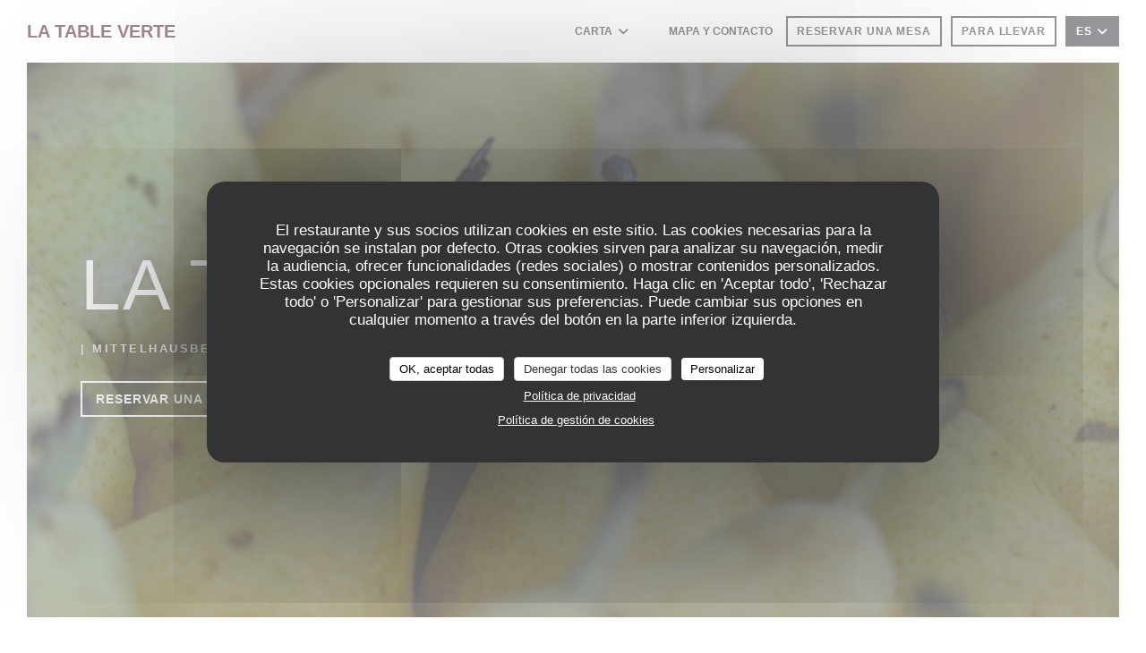

--- FILE ---
content_type: text/html; charset=UTF-8
request_url: https://www.latableverte.com/es/
body_size: 14933
content:
<!DOCTYPE html>
<!--[if lt IE 7]>      <html class="no-js lt-ie9 lt-ie8 lt-ie7" lang="es"> <![endif]-->
<!--[if IE 7]>         <html class="no-js lt-ie9 lt-ie8" lang="es"> <![endif]-->
<!--[if IE 8]>         <html class="no-js lt-ie9" lang="es"> <![endif]-->
<!--[if gt IE 8]><!--> <html class="no-js" lang="es"> <!--<![endif]-->

<head>
	<!-- Meta -->
	<meta charset="utf-8">
	<meta http-equiv="X-UA-Compatible" content="IE=edge" />
	<meta name="viewport" content="width=device-width, initial-scale=1">
	<title>LA TABLE VERTE / restaurant / Mittelhausbergen</title>

	<!-- Includes -->
	<meta name="description" content="Bienvenido a la pagina web oficial de LA TABLE VERTE en
Mittelhausbergen - restaurant, reserva on line - En un ambiente
cálido y relajado y en su hermosa ....." />



<link rel="canonical" href="https://www.latableverte.com/es/" />

<!-- Facebook Like and Google -->
<meta property="og:title" content="LA TABLE VERTE / restaurant / Mittelhausbergen " />
<meta property="og:type" content="website" />
<meta property="og:url" content="http://www.latableverte.com/es/" />
<meta property="og:image" content="https://ugc.zenchef.com/3/5/1/7/4/6/1/5/0/6/4/5/1/1605812016_148/909e6cc83a80d5f572ecd5377bcf7f5f.website.png" />
<meta property="og:site_name" content="Zenchef" />
<meta property="fb:admins" content="685299127" />
<meta property="place:location:latitude" content="48.6146506" />
<meta property="place:location:longitude" content="7.6946308" />
<meta property="og:description" content="Bienvenido a la pagina web oficial de LA TABLE VERTE en
Mittelhausbergen - restaurant, reserva on line - En un ambiente
cálido y relajado y en su hermosa ....." />



<script>
	window.restaurantId = 351746;
	window.lang = "es";
	window.API_URL = "//api.zenchef.com/api/v1/";
</script>

	<link rel="alternate" hreflang="x-default" href="https://www.latableverte.com/" />
<link rel="alternate" hreflang="es" href="https://www.latableverte.com/es/" />
    <link rel="alternate" hreflang="en" href="https://www.latableverte.com/en/" />
    <link rel="alternate" hreflang="it" href="https://www.latableverte.com/it/" />
    <link rel="alternate" hreflang="de" href="https://www.latableverte.com/de/" />
    <link rel="alternate" hreflang="fr" href="https://www.latableverte.com/" />
    <link rel="alternate" hreflang="pt" href="https://www.latableverte.com/pt/" />
    <link rel="alternate" hreflang="ru" href="https://www.latableverte.com/ru/" />
    <link rel="alternate" hreflang="cs" href="https://www.latableverte.com/cs/" />
    <link rel="alternate" hreflang="ja" href="https://www.latableverte.com/ja/" />
    <link rel="alternate" hreflang="zh" href="https://www.latableverte.com/zh/" />
    <link rel="alternate" hreflang="nl" href="https://www.latableverte.com/nl/" />
    <link rel="alternate" hreflang="el" href="https://www.latableverte.com/el/" />
	<link rel="shortcut icon" href="https://ugc.zenchef.com/3/5/1/7/4/6/1/5/0/6/4/5/1/1714065740_192/90a8ddf853a65dc8c633b017d3374c15.thumb.png" />
	<!-- Preconnect to CDNs for faster resource loading -->
	<link rel="preconnect" href="https://cdnjs.cloudflare.com" crossorigin>
	<link rel="preconnect" href="https://fonts.googleapis.com" crossorigin>
	<link rel="preconnect" href="https://fonts.gstatic.com" crossorigin>

	<!-- Google Web Fonts -->
	
<noscript>
  <style>
    /* Ensure fonts load in browsers with JavaScript disabled */
    [media='print'].font-fallback {
      media: all !important;
    }
  </style>
</noscript>
	<!-- Critical CSS Inline -->
	<style>
		/* Critical styles for above-the-fold content */
		body {margin: 0;}
        		.container {width: 100%; max-width: 1200px; margin: 0 auto;}
        	</style>

	<!-- Critical CSS -->
	<link rel="stylesheet" href="/css/globals/normalize.css">
	<link rel="stylesheet" href="/css/globals/accessibility.css">
	<link rel="stylesheet" href="/css/globals/16/440b24/arial/arial/style.css">

	<!-- Non-critical CSS -->
	<link rel="stylesheet" href="//cdnjs.cloudflare.com/ajax/libs/fancybox/3.5.7/jquery.fancybox.min.css" media="print" onload="this.media='all'">
	<link rel="stylesheet" href="/css/globals/backdrop.css" media="print" onload="this.media='all'">
	<link rel="stylesheet" href="/css/globals/shift-away-subtle.css" media="print" onload="this.media='all'">
	<link rel="stylesheet" href="/css/globals/icomoon.css" media="print" onload="this.media='all'">
	<link rel="stylesheet" href="/css/globals/fontawesome.css" media="print" onload="this.media='all'">
			<link rel="stylesheet" href="/css/css_16/bootstrap.css" media="print" onload="this.media='all'">			<link rel="stylesheet" href="/css/globals/16/440b24/arial/arial/nav.css" media="print" onload="this.media='all'">
	<link rel="stylesheet" href="/css/globals/16/440b24/arial/arial/menus.css" media="print" onload="this.media='all'">
	<link rel="stylesheet" href="/css/css_16/440b24/arial/arial/main.css?v=23" media="print" onload="this.media='all'">

	<!-- Fallback for browsers without JS -->
	<noscript>
		<link rel="stylesheet" href="//cdnjs.cloudflare.com/ajax/libs/fancybox/3.5.7/jquery.fancybox.min.css">
		<link rel="stylesheet" href="/css/globals/backdrop.css">
		<link rel="stylesheet" href="/css/globals/shift-away-subtle.css">
		<link rel="stylesheet" href="/css/globals/icomoon.css">
		<link rel="stylesheet" href="/css/globals/fontawesome.css">
		<link rel="stylesheet" href="/css/globals/16/440b24/arial/arial/nav.css">
		<link rel="stylesheet" href="/css/globals/16/440b24/arial/arial/menus.css">
		<link rel="stylesheet" href="/css/css_16/440b24/arial/arial/main.css?v=23">
	</noscript>

	<style>
  </style>

  <style>
    .allergen {
    background-color: #ffffff;
    font-size: 6px;
}

a.btn-link.btn--allergens-list {
    color: #b0b8c4;
    font-size: 8px;
}

.container h2 {
    text-align: center;
    font-style: italic;
}
.event__img {
  padding-top: 150%;
}  </style>

	<!-- Widget URL -->
	<script>
		var hasNewBookingWidget = 1;
	</script>
</head>

<body class="current-page-home">
	<a href="#main-content" class="skip-link sr-only-focusable">Saltar al contenido principal</a>

	<!-- Header -->
	<nav class="nav " role="navigation" aria-label="Navegación principal">
	<div class="homelink">
			<a class="no-logo" href="/es/" title="Home LA TABLE VERTE">	
			LA TABLE VERTE		</a>
	</div>
	<div class="nav-items-wrap ">
		<ul class="nav__items">
	<!-- Menu -->
			<li class="nav__item dropdown-wrap nav__item--menus">
			<a title="Carta" href="/es/menus/">Carta <i class="fa fa-angle-down"></i></a>
			<ul class="dropdown">
									<li>
						<a href="/es/menus/#menu-438214">LA CARTE AU RESTAURANT</a>
					</li>
									<li>
						<a href="/es/menus/#menu-438220">LA CARTE À EMPORTER</a>
					</li>
							</ul>
		</li>
	
	<!-- Gallery -->
	
	
	<!-- Reviews -->
	
	<!-- Events -->
	
	<!-- Press -->
	
	<!-- Restaurants -->
	
	<!-- Custom page -->
	
	<!-- Custom link -->
			<li class="nav__item custom-link">
			<a rel="nofollow" href="https://ccdl.zenchef.com/articles?rid=351746&isPreview=1" rel="noreferer,noopener" target="_blank">
								<span class="sr-only"> ((abre en una nueva ventana))</span>
			</a>
		</li>
	
	<!-- Custom button -->
			<li class="nav__item custom-btn">
			<a href="https://kooglof.coopcycle.org/fr/restaurant/58-nouveaute-la-table-verte" target="_blank" rel="noreferer,noopener,nofollow">
								<span class="sr-only"> ((abre en una nueva ventana))</span>
			</a>
		</li>
	
	<!-- Contact -->
	<li class="nav__item nav__item--contact">
		<a title="Mapa y Contacto" href="/es/direccion-de-contacto/">Mapa y Contacto</a>
	</li>

	<!-- Language -->
	
	<!-- Buttons -->
	</ul>

		<div class="nav__buttons">
			<!-- Buttons -->
			<div class="buttons-wrap-header">
							<a
			class="btn btn--small btn--std btn--booking iframe--widget"
            data-zc-action="open">
						Reservar una mesa					</a>
	
		<a
		class="btn btn--small btn--std btn--cc iframe--widget"
		href="https://commands.zenchef.com/results?rid=351746&fullscreen&withCloseButton=1"
		target="_blank"
        rel="noreferer,noopener">
				Para llevar			</a>
			</div>

			<!-- Language -->
			<div class="dropdown-wrap drodown-wrap--lang btn btn--small btn--light">
	<span>
				ES		<i class="fa fa-angle-down"></i>
	</span>
	<ul class="dropdown">
					<li class="lang lang-en">
				<a href="/en/">
										EN				</a>
			</li>
					<li class="lang lang-it">
				<a href="/it/">
										IT				</a>
			</li>
					<li class="lang lang-de">
				<a href="/de/">
										DE				</a>
			</li>
					<li class="lang lang-fr">
				<a href="/">
										FR				</a>
			</li>
					<li class="lang lang-pt">
				<a href="/pt/">
										PT				</a>
			</li>
					<li class="lang lang-ru">
				<a href="/ru/">
										RU				</a>
			</li>
					<li class="lang lang-cs">
				<a href="/cs/">
										CS				</a>
			</li>
					<li class="lang lang-ja">
				<a href="/ja/">
										JA				</a>
			</li>
					<li class="lang lang-zh">
				<a href="/zh/">
										ZH				</a>
			</li>
					<li class="lang lang-nl">
				<a href="/nl/">
										NL				</a>
			</li>
					<li class="lang lang-el">
				<a href="/el/">
										EL				</a>
			</li>
			</ul>
</div>

			<!-- Toggle Menu -->
			<div class="burger-button" onclick="display_burger_menu()" role="button" tabindex="0" aria-label="Abrir/cerrar menú" aria-expanded="false" aria-controls="burger-menu">
				<span class="burger-button__item"></span>
				<span class="burger-button__item"></span>
				<span class="burger-button__item"></span>
			</div>
		</div>
	</div>
</nav>

<!-- Burger Menu -->
<div class="burger-menu burger-menu--center" id="burger-menu" role="dialog" aria-modal="true" aria-label="Navegación principal">
	<div class="burger-menu-items-wrap">
		<ul class="burger-menu__items">
			<!-- Menu -->
							<li class="burger-menu__item burger-menu__item--menus dropdown-wrap">
					<span>
						<a class="burger-menu__dropdown-link" title="Carta" href="/es/menus/">Carta</a>
						<i class="fa fa-angle-down" onclick="display_burger_dropdown(this)" role="button" tabindex="0" aria-label="Expandir submenú" aria-expanded="false"></i>
					</span>
					<ul class="dropdown">
													<li>
								<a onclick="remove_burger_menu()" href="/es/menus/#menu-438214">LA CARTE AU RESTAURANT</a>
							</li>
													<li>
								<a onclick="remove_burger_menu()" href="/es/menus/#menu-438220">LA CARTE À EMPORTER</a>
							</li>
											</ul>
				</li>
			
			<!-- Gallery -->
			
			
			<!-- Reviews -->
			
			<!-- Events -->
			
			<!-- Press -->
			
			<!-- Restaurants -->
			
			<!-- Custom page -->
			
			<!-- Custom link -->
							<li class="burger-menu__item custom-link">
					<a rel="nofollow" href="https://ccdl.zenchef.com/articles?rid=351746&isPreview=1" rel="noreferer,noopener" target="_blank">
												<span class="sr-only"> ((abre en una nueva ventana))</span>
					</a>
				</li>
			
			<!-- Custom button -->
							<li class="burger-menu__item custom-btn">
					<a href="https://kooglof.coopcycle.org/fr/restaurant/58-nouveaute-la-table-verte" rel="noreferer,noopener" target="_blank" rel="nofollow">
												<span class="sr-only"> ((abre en una nueva ventana))</span>
					</a>
				</li>
			
			<!-- Contact -->
			<li class="burger-menu__item burger-menu__item--contact">
				<a title="Mapa y Contacto" href="/es/direccion-de-contacto/">Mapa y Contacto</a>
			</li>
		</ul>

		<!-- Buttons -->
		<div class="buttons-wrap-header">
						<a
			class="btn btn--light btn--booking iframe--widget"
            data-zc-action="open">
						Reservar una mesa					</a>
	
		<a
		class="btn btn--light btn--cc iframe--widget"
		href="https://commands.zenchef.com/results?rid=351746&fullscreen&withCloseButton=1"
		target="_blank"
        rel="noreferer,noopener">
				Para llevar			</a>
		</div>

		<!-- Language -->
		<ul class="language-list">
			<li class="lang lang-en">
					<a class="btn-circle btn--small btn--ghost" href="/en/">
				EN			</a>
				</li>
			<li class="lang lang-it">
					<a class="btn-circle btn--small btn--ghost" href="/it/">
				IT			</a>
				</li>
			<li class="lang lang-de">
					<a class="btn-circle btn--small btn--ghost" href="/de/">
				DE			</a>
				</li>
			<li class="lang lang-fr">
					<a class="btn-circle btn--small btn--ghost" href="/">
				FR			</a>
				</li>
			<li class="lang lang-pt">
					<a class="btn-circle btn--small btn--ghost" href="/pt/">
				PT			</a>
				</li>
			<li class="lang lang-ru">
					<a class="btn-circle btn--small btn--ghost" href="/ru/">
				RU			</a>
				</li>
			<li class="lang lang-cs">
					<a class="btn-circle btn--small btn--ghost" href="/cs/">
				CS			</a>
				</li>
			<li class="lang lang-ja">
					<a class="btn-circle btn--small btn--ghost" href="/ja/">
				JA			</a>
				</li>
			<li class="lang lang-zh">
					<a class="btn-circle btn--small btn--ghost" href="/zh/">
				ZH			</a>
				</li>
			<li class="lang lang-nl">
					<a class="btn-circle btn--small btn--ghost" href="/nl/">
				NL			</a>
				</li>
			<li class="lang lang-el">
					<a class="btn-circle btn--small btn--ghost" href="/el/">
				EL			</a>
				</li>
	</ul>

		<!-- Social media -->
			<ul class="social-media-wrap">
					<li class="separator-tiny" >
				<a class="btn-square btn--light" href="https://www.facebook.com/latableverte.strasbourg" rel="noreferer,noopener" target="_blank" title="Facebook">
					<i class="fab fa-facebook" aria-hidden="true"></i>
					<span class="sr-only">Facebook ((abre en una nueva ventana))</span>
				</a>
			</li>
		
		
					<li class="separator-tiny" >
				<a class="btn-square btn--light" href="https://www.instagram.com/la_table_verte_mittel/" rel="noreferer,noopener" target="_blank" title="Instagram">
					<i class="fab fa-instagram" aria-hidden="true"></i>
					<span class="sr-only">Instagram ((abre en una nueva ventana))</span>
				</a>
			</li>
			</ul>
	</div>
</div>

<div class="hero-picture hero-picture--large" style="background-image: url('https://www.latableverte.com/i/la-table-verte/3/5/1/7/4/6/1/5/0/6/4/5/1/1754297306_446/d1ad94cb1205fc1be56a51ac03716fca.small_original.jpg');" data-section="home" data-stellar-background-ratio="0.5">
	<div class="hero-picture__content">
		<h1 class="hero-picture__title">LA TABLE VERTE</h1>
		<p class="hero-picture__caption">
			<span class="restaurant-ambiance">
							</span>
			<span> | </span>
			<span class="restaurant-city">
				Mittelhausbergen			</span>
		</p>
		<div class="buttons-wrap">
							<a
			class="btn btn--light btn--booking iframe--widget"
            data-zc-action="open">
						Reservar una mesa					</a>
	
			<a
		class="btn btn--light btn--cc iframe--widget"
		href="https://commands.zenchef.com/results?rid=351746&fullscreen&withCloseButton=1"
		target="_blank"
        rel="noreferer,noopener">
				Para llevar			</a>
		</div>
	</div>
</div>

<span id="main-content" tabindex="-1"></span>
<section class="s--about grid grid-2-col template-about section-intro">
			<div class="second">
			<div class="about-wrap">
				<h2 class="heading-colored"> LA TABLE VERTE</h2>
				<hr class="divider--small divider--color" />
				<div class="text-description ">
					<p>En un ambiente cálido y relajado y en su hermosa terraza de verano, <strong><i>LA TABLE VERTE</i></strong> ofrece una cocina llena de colores y sabores.</p><p> En la cocina, el Chef desarrolla su menú todos los días, destacando los productos frescos, orgánicos y de temporada.</p><p> Por el lado de la restauración, un menú equilibrado con el plato del día, ensaladas, snacks, sopas y postres así como bandejas de comida para llevar y / o servicio a domicilio.</p><p> En cuanto a la tienda de abarrotes, en un gran estante, una selección de productos regionales para darse un capricho o para ofrecer como caja gourmet.</p>									</div>
			</div>
		</div>
	
			<div class="first" style="background-image: url('https://ugc.zenchef.com/3/5/1/7/4/6/1/5/0/6/4/5/1/1605812016_148/909e6cc83a80d5f572ecd5377bcf7f5f.website.png');">
			
<a
	href="/es/menus/"
	class="btn btn--light btn--menus">
		Descubrir nuestra carta	</a>		</div>
	</section>

<section id="template-about" class="s--useful-infos_opening-hours grid grid-2-col">
			<div class="info useful-infos-wrap">
			<h2 class="heading-colored">Información general</h2>
			<hr class="divider--small divider--color" />
			
	<div class="useful-infos  ">
		
		
					<div class="useful-infos__item">
				<h4>Servicios</h4>
				<p>Estacionamiento, Acceso a Discapacitados, WiFi, Terraza Cubierta</p>
			</div>
		
					<div class="useful-infos__item">
				<h4>Métodos de pago</h4>
				<p>Sin contacto, Tickets restaurante, Efectivo, Cheques, Tarjeta de Crédito</p>
			</div>
			</div>
		</div>
	
	<div class="info opening-hours-wrap">
		<h2 class="heading-colored">Horario de apertura</h2>
		<hr class="divider--small divider--color" />
		
	<div class="opening-hours-wrap">
		<div class="opening-hours flex-row-wrap">
							<div class="day-wrap">
					<h4 class="day">
						<span>Lun</span> - <span>Vie</span>					</h4>
					<p class="hours">
						09:00 - 15:00					</p>
				</div>
							<div class="day-wrap">
					<h4 class="day">
						<span>Sab</span> - <span>Dom</span>					</h4>
					<p class="hours">
						Cerrado					</p>
				</div>
					</div>
			</div>

<!-- <div class="opening-hours ">
							<div class="day-wrap day1">
					<h4 class="day">Lunes</h4>
											<p class="hours">09:00 - 15:00</p>
									</div>
						<div class="day-wrap day2">
					<h4 class="day">Martes</h4>
											<p class="hours">09:00 - 15:00</p>
									</div>
						<div class="day-wrap day3">
					<h4 class="day">Miércoles</h4>
											<p class="hours">09:00 - 15:00</p>
									</div>
						<div class="day-wrap day4">
					<h4 class="day">Jueves</h4>
											<p class="hours">09:00 - 15:00</p>
									</div>
						<div class="day-wrap day5">
					<h4 class="day">Viernes</h4>
											<p class="hours">09:00 - 15:00</p>
									</div>
						<div class="day-wrap day6">
					<h4 class="day">Sábado</h4>
											<p class="hours hours--closed"><i class="fa fa-lock"></i> cerrado</p>
									</div>
						<div class="day-wrap day0">
					<h4 class="day">Domingo</h4>
											<p class="hours hours--closed"><i class="fa fa-lock"></i> cerrado</p>
									</div>
			</div>
 -->
	</div>
</section>

		<section class="s--contact">
			<div class="contact-wrap">
				<h3 class="heading-colored">Mapa y Contacto</h3>
				<hr class="divider--small divider--color" />
				<a class="restaurant-address" href="https://www.google.com/maps/dir/?api=1&destination=LA+TABLE+VERTE+73%2C+rue+Principale++67206+Mittelhausbergen+fr" target="_blank" rel="noreferer,noopener">
	73, rue Principale		67206 Mittelhausbergen	<span class="sr-only"> ((abre en una nueva ventana))</span>
</a>
				<a class="restaurant-phone" href="tel:0388230260">03 88 23 02 60</a>                
				<!-- Social media -->
					<ul class="social-media-wrap">
					<li class="separator-tiny" >
				<a class="btn-circle btn--ghost" href="https://www.facebook.com/latableverte.strasbourg" rel="noreferer,noopener" target="_blank" title="Facebook">
					<i class="fab fa-facebook" aria-hidden="true"></i>
					<span class="sr-only">Facebook ((abre en una nueva ventana))</span>
				</a>
			</li>
		
		
					<li class="separator-tiny" >
				<a class="btn-circle btn--ghost" href="https://www.instagram.com/la_table_verte_mittel/" rel="noreferer,noopener" target="_blank" title="Instagram">
					<i class="fab fa-instagram" aria-hidden="true"></i>
					<span class="sr-only">Instagram ((abre en una nueva ventana))</span>
				</a>
			</li>
			</ul>
			</div>
		</section>

		<section class="s--contact_newsletter">
			<!-- Rewards -->
			<div class="footer-1 rewards_buttons-wrap">
				<h3 class="heading-colored">Contacto</h3>
				<hr class="divider--small divider--color">
				<div class="buttons-wrap text-center">
								<a
			class="btn btn--light btn--booking iframe--widget"
            data-zc-action="open">
						Reservar una mesa					</a>
	
		<a
		class="btn btn--light btn--cc iframe--widget"
		href="https://commands.zenchef.com/results?rid=351746&fullscreen&withCloseButton=1"
		target="_blank"
        rel="noreferer,noopener">
				Para llevar			</a>
				</div>
							</div>

			<!-- Newsletter -->
			<div class="footer-1 newsletter-wrap">
				<div class="newsletter-wrap">
	<h3 class="reveal-1 heading-colored">
		Manténgase al día		<a href="/es/notas-legales/" rel="nofollow" target="_blank">*</a>
	</h3>

	<p class="newsletter__caption caption reveal-2">Suscríbase a nuestro boletín para recibir comunicaciones personalizadas y ofertas de marketing por correo electrónico.</p>

	<hr class="divider--small divider--color" />
	<div class="buttons-wrap text--center reveal-3">
		<a data-fancybox data-type="iframe" href="//nl.zenchef.com/optin-form.php?rpid=rpid_HP0FDDBK&lang=es" class="btn btn--light btn--newsletter" target="_blank">
			Suscribirse		</a>
	</div>
</div>			</div>
		</section>

		<footer class="footer__text">
			<p class="footer__copyright">
	&copy; 2026 LA TABLE VERTE — Creación de página web de restaurante con 	<a href="https://www.zenchef.com/" rel="noopener" target="_blank" class="zcf-link">Zenchef<span class="sr-only"> ((abre en una nueva ventana))</span></a>
</p>
			<p class="footer__links">
    	<a class="separator-tiny" href="/es/notas-legales/" rel="nofollow" target="_blank">Menciones legales<span class="sr-only"> ((abre en una nueva ventana))</span></a>
	<a class="separator-tiny" href="https://bookings.zenchef.com/gtc?rid=351746&host=www.latableverte.com" rel="nofollow" target="_blank">TÉRMINOS DE USO<span class="sr-only"> ((abre en una nueva ventana))</span></a>
	<a class="separator-tiny" href="/es/politica-de-privacidad/" rel="nofollow" target="_blank">Política de protección de datos personales<span class="sr-only"> ((abre en una nueva ventana))</span></a>
	<a class="separator-tiny" href="/es/politica-cookies/" rel="nofollow" target="_blank">Política de cookies<span class="sr-only"> ((abre en una nueva ventana))</span></a>
	<a class="separator-tiny" href="/es/accesibilidad/" rel="nofollow" target="_blank">Accesibilidad<span class="sr-only"> ((abre en una nueva ventana))</span></a>
</p>
		</footer>

		<div id="scroll-top">
			<a href="#"><i class="fas fa-arrow-up"></i></a>
		</div>

		<!-- Loader -->
<div class="loader-wrap loader-wrap--">
	<div class="loader">
		<div class="homelink">
			<a class="no-logo" href="/es/" title="Home LA TABLE VERTE">	
			LA TABLE VERTE		</a>
	</div>	</div>
</div>
<!-- JS -->
<script>
	var template = '16';
	var templateIdForWidget = '16';
</script>
<script src="//ajax.googleapis.com/ajax/libs/jquery/3.4.1/jquery.min.js"></script>
<script src="/js/libs/jquery.form.js?v=23"></script>
<script src="/js/libs/jquery.validate.js?v=23"></script>
<script src="/js/libs/jquery.validate.ajax.js?v=23"></script>
<!-- <script src="/js/libs/modernizr-3.6.0.min.js?v=23"></script> -->
<script src="//cdnjs.cloudflare.com/ajax/libs/fancybox/3.5.7/jquery.fancybox.min.js"></script>
<script src="/js/libs/popper.min.js?v=23"></script>
<script src="/js/libs/tippy-bundle.iife.min.js?v=23"></script>

<script src="/js/globals/script.js?v=23"></script>
<script src="/js/globals/getRestoIdKonamiCode.js?v=23"></script>

	<script src="/js/js_16/main.js?v=23"></script>


	<!-- <script src="/js/js_16/jquery.waypoints.min.js?v=23"></script> -->


<!-- Includes -->
<div id="modal-contact" class="modal" style="display: none; max-width: 500px;">
	<h3>¿Desea ponerse en contacto con nosotros? <br />
Rellene el siguiente formulario.</h3>
	<form name="contact-form" class="form" id="contact-form" action="#" novalidate="novalidate">
	<input type="hidden" name="restaurant_public_id" id="restaurant_public_id" value="rpid_HP0FDDBK">
	<input type="hidden" name="lang" id="lang" value="es">
	<input type="hidden" name="token" id="token" value="7198f01ae97444a6d7caaeb71ddbd9fd">

	<!-- Error summary for screen readers (WCAG 3.3.1) -->
	<div id="contact-form-errors" class="form-error-summary sr-only" role="alert" aria-live="polite" aria-atomic="true"></div>

	<div class="input--small">
		<input type="text" name="firstname" id="firstname" value="" placeholder="Título *" aria-label="Título" autocomplete="given-name" required="required" aria-required="true" aria-describedby="firstname-error">
		<span id="firstname-error" class="form-field-error" role="alert"></span>
	</div>

	<div class="input--small">
		<input type="text" name="lastname" id="lastname" value="" placeholder="Nombre *" aria-label="Nombre" autocomplete="family-name" required="required" aria-required="true" aria-describedby="lastname-error">
		<span id="lastname-error" class="form-field-error" role="alert"></span>
	</div>

	<div class="input--small">
		<input type="email" name="email" id="email" value="" placeholder="Su dirección de email *" aria-label="Su dirección de email" autocomplete="email" required="required" aria-required="true" aria-describedby="email-error" data-msg-email="Introduzca un email válido">
		<span id="email-error" class="form-field-error" role="alert"></span>
	</div>

	<div class="input--small">
		<input type="text" name="phone" id="phone" value="" placeholder="Numero de teléfono *" aria-label="Numero de teléfono" autocomplete="tel" required="required" aria-required="true" aria-describedby="phone-error">
		<span id="phone-error" class="form-field-error" role="alert"></span>
	</div>

	<div class="input--full">
		<textarea name="message" id="message" placeholder="Mensaje" aria-label="Mensaje" rows="6" aria-describedby="message-error"></textarea>
		<span id="message-error" class="form-field-error" role="alert"></span>
	</div>
        <div class="input--full" style="font-size:10px !important;">
        De acuerdo con la normativa de protección de datos, puede ejercer su derecho a no recibir comunicaciones comerciales inscribiéndose en la Lista Robinson: <a href="https://www.listarobinson.es" target="_blank" rel="noopener noreferrer">listarobinson.es</a>. Para más información sobre el tratamiento de sus datos, consulte nuestra <a href="/es/politica-de-privacidad/" target="_blank">política de privacidad</a>.    </div>
    
	<input class="btn btn--std input--full" type="submit" id="send" value="Enviar">

	<div class="step2 hidden">
		<strong>¡Gracias! </strong>Hemos recibido su mensaje. Nos pondremos en contacto con usted lo antes posible.<br>Para cualquier solicitud de reserva, haga clic directamente en el botón Reservar.	</div>
</form>
</div>    <script id="restaurantJsonLd" type="application/ld+json">
{
    "@context":"https://schema.googleapis.com"
    ,"@type":"Restaurant"
    ,"@id":"https://www.latableverte.com"
    ,"image":"https://ugc.zenchef.com/3/5/1/7/4/6/1/5/0/6/4/5/1/1605812016_148/909e6cc83a80d5f572ecd5377bcf7f5f.website.png"
    ,"name":"LA TABLE VERTE"
    ,"address":{
        "@type":"PostalAddress",
        "addressLocality":"Mittelhausbergen",
        "postalCode":"67206",
        "streetAddress":"73, rue Principale",
        "addressCountry":"FR",
        "addressRegion":"Mittelhausbergen"
    }
    ,"priceRange":"€€"
    ,"servesCuisine":[]    ,"telephone":"0388230260"
    ,"url":"https://www.latableverte.com"
    ,"geo":{
        "@type":"GeoCoordinates",
        "latitude":"48.6146506",
        "longitude":"7.6946308"
    }
        ,"logo":"https://ugc.zenchef.com/3/5/1/7/4/6/1/5/0/6/4/5/1/1605812016_148/909e6cc83a80d5f572ecd5377bcf7f5f.website.png"
    
        ,"potentialAction":[
    {
        "@type":"ReserveAction",
        "target":{
            "@type":"EntryPoint",
            "urlTemplate":"https://www.latableverte.com/es/reservar-una-mesa/?lang=es&rid=351746",
            "inLanguage":"es",
            "actionPlatform":[
                "http://schema.org/MobileWebPlatform",
                "http://schema.org/DesktopWebPlatform",
                "http://schema.org/IOSPlatform",
                "http://schema.org/AndroidPlatform"
            ]
        },
        "result":{
            "@type":"FoodEstablishmentReservation",
            "name":"Reservar una mesa"
        }
    }
    ]
    
    
        ,"acceptsReservations" : "yes"
    
    ,"hasMenu":"https://www.latableverte.com/es/menus/"

        ,"description":"Bienvenido a la pagina web oficial de LA TABLE VERTE en\nMittelhausbergen - restaurant, reserva on line - En un ambiente\nc\u00e1lido y relajado y en su hermosa ....."    
    
    
        ,"openingHoursSpecification":[
        
                    {
                        "@type":"OpeningHoursSpecification",
                        "dayOfWeek":[
                            "Monday"
                        ],
                        "opens":"09:00",
                        "closes":"15:00"
                    }
                    , 
                    {
                        "@type":"OpeningHoursSpecification",
                        "dayOfWeek":[
                            "Tuesday"
                        ],
                        "opens":"09:00",
                        "closes":"15:00"
                    }
                    , 
                    {
                        "@type":"OpeningHoursSpecification",
                        "dayOfWeek":[
                            "Wednesday"
                        ],
                        "opens":"09:00",
                        "closes":"15:00"
                    }
                    , 
                    {
                        "@type":"OpeningHoursSpecification",
                        "dayOfWeek":[
                            "Thursday"
                        ],
                        "opens":"09:00",
                        "closes":"15:00"
                    }
                    , 
                    {
                        "@type":"OpeningHoursSpecification",
                        "dayOfWeek":[
                            "Friday"
                        ],
                        "opens":"09:00",
                        "closes":"15:00"
                    }
                    , 
                    {
                        "@type":"OpeningHoursSpecification",
                        "dayOfWeek":[
                            "Saturday"
                        ],
                        "opens":"12:00",
                        "closes":"22:00"
                    }
                    , 
                    {
                        "@type":"OpeningHoursSpecification",
                        "dayOfWeek":[
                            "Sunday"
                        ],
                        "opens":"12:00",
                        "closes":"22:00"
                    }
                        ]
	
    
    
    
    }
</script><script src="/js/libs/tarteaucitron/tarteaucitron.js?v=3"></script>
<style>
    /* Hide tarteaucitron button icons */
    #tarteaucitronRoot .tarteaucitronCheck::before,
    #tarteaucitronRoot .tarteaucitronCross::before,
    #tarteaucitronRoot .tarteaucitronPlus::before {
        display: none !important;
    }
    
    /* Remove text shadow from Allow/Deny buttons */
    #tarteaucitronRoot .tarteaucitronAllow,
    #tarteaucitronRoot .tarteaucitronDeny {
        text-shadow: none !important;
    }
    
    /* Replace icon with Cookies button */
    #tarteaucitronIcon #tarteaucitronManager {
        background: #333;
        border-radius: 4px !important;
        padding: 10px 20px !important;
    }
    
    #tarteaucitronIcon #tarteaucitronManager img {
        display: none !important;
    }
    
    #tarteaucitronIcon #tarteaucitronManager:after {
        content: "🍪";
        color: #fff;
        font-size: 20px !important;
        line-height: 1;
    }
    
    #tarteaucitronIcon #tarteaucitronManager:hover {
        background: #555;
    }
    
    /* Change button colors to neutral (no red/green) */
    #tarteaucitronRoot .tarteaucitronAllow,
    #tarteaucitronRoot .tarteaucitronDeny {
        background-color: #ffffff !important;
        color: #333333 !important;
        border: 1px solid #cccccc !important;
    }
    
    #tarteaucitronRoot .tarteaucitronAllow:hover,
    #tarteaucitronRoot .tarteaucitronDeny:hover {
        background-color: #f5f5f5 !important;
    }
    
    /* Visual feedback for selected state - change background color */
    #tarteaucitronRoot .tarteaucitronIsAllowed .tarteaucitronAllow {
        background-color: #4a90e2 !important;
        color: #ffffff !important;
        border-color: #4a90e2 !important;
    }
    
    #tarteaucitronRoot .tarteaucitronIsDenied .tarteaucitronDeny {
        background-color: #7a7a7a !important;
        color: #ffffff !important;
        border-color: #7a7a7a !important;
    }
    
    /* Reduce font size for disclaimer paragraph */
    #tarteaucitronInfo {
        font-size: 13px !important;
        line-height: 1.4 !important;
    }
    
    /* Also apply neutral colors to Accept All/Deny All buttons */
    #tarteaucitronRoot #tarteaucitronAllAllowed,
    #tarteaucitronRoot #tarteaucitronAllDenied,
    #tarteaucitronRoot .tarteaucitronCTAButton {
        background-color: #ffffff !important;
        color: #333333 !important;
        border: 1px solid #cccccc !important;
    }
    
    #tarteaucitronRoot #tarteaucitronAllAllowed:hover,
    #tarteaucitronRoot #tarteaucitronAllDenied:hover,
    #tarteaucitronRoot .tarteaucitronCTAButton:hover {
        background-color: #f5f5f5 !important;
    }
    
    /* When Accept All is clicked */
    #tarteaucitronRoot #tarteaucitronAllAllowed:active,
    #tarteaucitronRoot #tarteaucitronAllAllowed:focus {
        background-color: #4a90e2 !important;
        color: #ffffff !important;
    }
    
    /* When Deny All is clicked */
    #tarteaucitronRoot #tarteaucitronAllDenied:active,
    #tarteaucitronRoot #tarteaucitronAllDenied:focus {
        background-color: #7a7a7a !important;
        color: #ffffff !important;
    }
    
    /* Style cookie policy and privacy policy as white text links */
    #tarteaucitron #tarteaucitronCookiePolicyUrlDialog,
    #tarteaucitron #tarteaucitronPrivacyUrlDialog {
        background: transparent !important;
        color: #fff !important;
        font-size: 13px !important;
        margin-bottom: 3px !important;
        margin-left: 7px !important;
        padding: 0 !important;
        border: 0 !important;
        border-radius: 0 !important;
        display: inline-block !important;
        line-height: normal !important;
        font-family: inherit !important;
        font-weight: normal !important;
        text-align: center !important;
        vertical-align: baseline !important;
        cursor: pointer !important;
        text-decoration: underline !important;
    }
    
    #tarteaucitron #tarteaucitronCookiePolicyUrlDialog:hover,
    #tarteaucitron #tarteaucitronPrivacyUrlDialog:hover {
        text-decoration: none !important;
    }
    
    /* For the ones in the alert banner */
    #tarteaucitronAlertBig #tarteaucitronCookiePolicyUrl,
    #tarteaucitronAlertBig #tarteaucitronPrivacyUrl {
        background: transparent !important;
        color: #fff !important;
        font-size: 13px !important;
        margin-bottom: 3px !important;
        margin-left: 7px !important;
        padding: 0 !important;
        display: inline-block !important;
        cursor: pointer !important;
        text-decoration: underline !important;
        border: 0 !important;
    }
    
    #tarteaucitronAlertBig #tarteaucitronCookiePolicyUrl:hover,
    #tarteaucitronAlertBig #tarteaucitronPrivacyUrl:hover {
        text-decoration: none !important;
    }
    
    /* Change font size from 16px to 13px for all these buttons */
    #tarteaucitronAlertBig #tarteaucitronCloseAlert,
    #tarteaucitronAlertBig #tarteaucitronPersonalize,
    #tarteaucitronAlertBig #tarteaucitronPersonalize2,
    .tarteaucitronCTAButton,
    #tarteaucitronRoot .tarteaucitronDeny,
    #tarteaucitronRoot .tarteaucitronAllow {
        font-size: 13px !important;
    }
    
    /* Ensure consistent border radius for action buttons only */
    #tarteaucitronAlertBig #tarteaucitronCloseAlert {
        border-radius: 4px !important;
    }
</style>
<script>
    // Define Waze embed service
    tarteaucitron.services = tarteaucitron.services || {};
    tarteaucitron.services.wazeembed = {
        "key": "wazeembed",
        "type": "api",
        "name": "Waze Map (Google)",
        "uri": "https://www.waze.com/legal/privacy",
        "needConsent": true,
        "cookies": ['NID', 'SID', 'HSID', 'APISID', 'SAPISID', '1P_JAR'],
        "js": function () {
            "use strict";
            tarteaucitron.fallback(['wazeembed'], function (x) {
                var frame_title = tarteaucitron.getElemAttr(x, "title") || 'Waze map iframe',
                    width = tarteaucitron.getElemAttr(x, "data-width") || '100%',
                    height = tarteaucitron.getElemAttr(x, "data-height") || '400',
                    url = tarteaucitron.getElemAttr(x, "data-url");

                return '<iframe title="' + frame_title + '" src="' + url + '" width="' + width + '" height="' + height + '" style="border: 0; width: 100%;" allowfullscreen></iframe>';
            });
        },
        "fallback": function () {
            "use strict";
            var id = 'wazeembed';
            tarteaucitron.fallback(['wazeembed'], function (elem) {
                elem.style.width = '100%';
                elem.style.height = '400px';
                return tarteaucitron.engage(id);
            });
        }
    };

    $(document).ready(function() {
        //Facebook
        (tarteaucitron.job = tarteaucitron.job || []).push('facebook');

        //Twitter
        (tarteaucitron.job = tarteaucitron.job || []).push('twitter');

        //Google jsAPI
        (tarteaucitron.job = tarteaucitron.job || []).push('jsapi');
        
        //Waze Maps
        (tarteaucitron.job = tarteaucitron.job || []).push('wazeembed');

        
        
        
        tarteaucitron.init({
            "hashtag": "#tarteaucitron",
            "highPrivacy": true,
            "orientation": "middle",
            "adblocker": false,
            "showAlertSmall": false,
            "cookieslist": true,
            "removeCredit": true,
            "mandatory": true,
            "mandatoryCta": false,
            "iconPosition": "BottomLeft",
            "googleConsentMode": true,
            "showDetailsOnClick": false,
            "privacyUrl": "/es/politica-de-privacidad/",
            "cookiePolicyUrl": "/es/politica-cookies/",
        });

    });
</script>
<!-- Zenchef Widget SDK -->
<script>;(function (d, s, id) {const el = d.getElementsByTagName(s)[0]; if (d.getElementById(id) || el.parentNode == null) {return;} var js = d.createElement(s);  js.id = id; js.async = true; js.src = 'https://sdk.zenchef.com/v1/sdk.min.js';  el.parentNode.insertBefore(js, el); })(document, 'script', 'zenchef-sdk')</script>
<div
        class="zc-widget-config"
        data-restaurant="351746"
        data-lang="es"
></div>
	</body>
</html>

